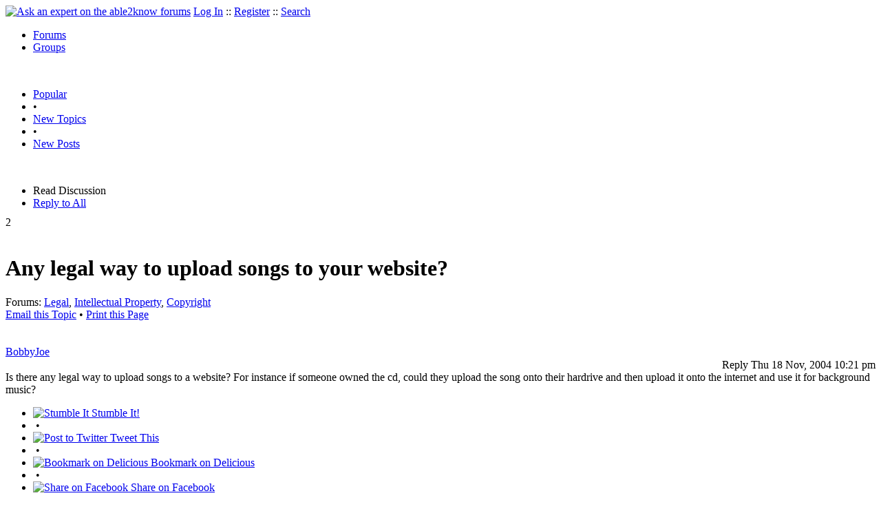

--- FILE ---
content_type: text/html
request_url: https://able2know.org/topic/39245-1
body_size: 5115
content:



<!DOCTYPE html PUBLIC "-//W3C//DTD XHTML 1.0 Strict//EN"
"https://www.w3.org/TR/xhtml1/DTD/xhtml1-strict.dtd">
<html xmlns="https://www.w3.org/1999/xhtml" xml:lang="en" lang="en">
<head>
<!-- GA4 -->
<!-- Google tag (gtag.js) -->

<script async src="https://www.googletagmanager.com/gtag/js?id=G-Q51F5M8FGC"></script>
<script>
  window.dataLayer = window.dataLayer || [];
  function gtag(){dataLayer.push(arguments);}
  gtag('js', new Date());

  gtag('config', 'G-Q51F5M8FGC');
</script>
 
	<meta http-equiv="Content-Type" content="text/html; charset=utf-8" />
	<meta name="robots" content="noarchive">
	<title>Any legal way to upload songs to your website?</title>
	<link type="text/css" rel="stylesheet" href="https://cdn2.able2know.org/css/v11/site.gz.css" />
		<meta name='keywords' content="legal, intellectual property, copyright" />
<meta name='description' content="Discussion Tagged: Legal Intellectual Property Copyright, Replies: 2" />
<script type="text/javascript" src="https://partner.googleadservices.com/gampad/google_service.js">
</script>
<script type="text/javascript">
  GS_googleAddAdSenseService("ca-pub-3092869023721312");
  GS_googleEnableAllServices();
</script>
<script type="text/javascript">
	GA_googleAddAttr("isGuest", "true");
	GA_googleAddAttr("tag", "legal");
</script> 
<script type="text/javascript">
		GA_googleAddSlot("ca-pub-3092869023721312", "a2kTopicLeaderboard");
	GA_googleAddAdSenseSlotAttr("a2kTopicLeaderboard", "google_color_border", "DFEDFF");
	GA_googleAddAdSenseSlotAttr("a2kTopicLeaderboard", "google_color_link", "1170A0");
	GA_googleAddAdSenseSlotAttr("a2kTopicLeaderboard", "google_color_bg", "FFFFFF");
	GA_googleAddAdSenseSlotAttr("a2kTopicLeaderboard", "google_color_text", "000000");
	GA_googleAddAdSenseSlotAttr("a2kTopicLeaderboard", "google_color_url", "008000");
	GA_googleAddAdSenseSlotAttr("a2kTopicLeaderboard", "google_alternate_ad_url ", "https://pan.horizontalverticals.com/zonetags/a2k/google/leaderboard.html");
	GA_googleAddAdSenseSlotAttr("a2kTopicLeaderboard", "google_ad_type", "text_image");
	GA_googleAddAdSenseSlotAttr("a2kTopicLeaderboard", "google_ui_features", "rc:10");
	GA_googleAddAdSenseSlotAttr("a2kTopicLeaderboard", "google_ad_channel", "");
				GA_googleAddSlot("ca-pub-3092869023721312", "a2kTopicLeaderboardEnd");
	GA_googleAddAdSenseSlotAttr("a2kTopicLeaderboardEnd", "google_color_border", "DFEDFF");
	GA_googleAddAdSenseSlotAttr("a2kTopicLeaderboardEnd", "google_color_link", "1170A0");
	GA_googleAddAdSenseSlotAttr("a2kTopicLeaderboardEnd", "google_color_bg", "FFFFFF");
	GA_googleAddAdSenseSlotAttr("a2kTopicLeaderboardEnd", "google_color_text", "000000");
	GA_googleAddAdSenseSlotAttr("a2kTopicLeaderboardEnd", "google_color_url", "008000");
	GA_googleAddAdSenseSlotAttr("a2kTopicLeaderboardEnd", "google_alternate_ad_url ", "https://pan.horizontalverticals.com/zonetags/a2k/google/leaderboard.html");
	GA_googleAddAdSenseSlotAttr("a2kTopicLeaderboardEnd", "google_ad_type", "text_image");
	GA_googleAddAdSenseSlotAttr("a2kTopicLeaderboardEnd", "google_ui_features", "rc:10");
	GA_googleAddAdSenseSlotAttr("a2kTopicLeaderboardEnd", "google_ad_channel", "");
			GA_googleAddSlot("ca-pub-3092869023721312", "a2kTopicLinks");
	</script>
<script type="text/javascript">
  GA_googleFetchAds();
</script>
    
	
	<!-- legacy UA tag to be removed before July 1 2023 -->
	<script type="text/javascript">
	
  	var _gaq = _gaq || [];
  	_gaq.push(['_setAccount', 'UA-6419689-1']);
  	_gaq.push(['_setDomainName', '.able2know.org']);
  	_gaq.push(['_trackPageview']);
	
  	(function() {
    	var ga = document.createElement('script'); ga.type = 'text/javascript'; ga.async = true;
    	ga.src = ('https:' == document.location.protocol ? 'https://ssl' : 'http://www') + '.google-analytics.com/ga.js';
    	var s = document.getElementsByTagName('script')[0]; s.parentNode.insertBefore(ga, s);
  	})();
	</script>
	
</head>
<body>
	<div id="header">
		<div class="wrapper">
			<a name="top" id="top"></a><a href="https://able2know.org/" title="Ask an expert on the able2know forums"><img id="logo" src="https://cdn2.able2know.org/images/v5/logo.jpg" alt="Ask an expert on the able2know forums" width="150" height="50" /></a>			<span class="siteLinks"><a href="https://able2know.org/authenticate/login/" title="Log In">Log In</a> :: <a href="https://able2know.org/authenticate/register/" title="Register">Register</a> :: <a href="https://able2know.org/search/" title="Search">Search</a></span>
						<ul id="headerNav" class="inline">
				<li class="selected"><a href="https://able2know.org/forums/" title="Forums">Forums</a><span></span></li>
				<li><a href="https://groups.able2know.org/" title="Groups">Groups</a><span></span></li>
			</ul>
						<br style="clear:both;"/>
		</div>
	</div>
	<div id="subHeader"> 
		<div class="wrapper">
												<ul class="inline">
	<li><a href="https://able2know.org/popular/" title="Popular">Popular</a></li>
	<li>&#8226;</li>
		<li><a href="https://able2know.org/newtopics/" title="New Topics">New Topics</a></li>
	<li>&#8226;</li>
	<li><a href="https://able2know.org/newposts/" title="New Posts">New Posts</a></li>
</ul>										<div class="clear">&nbsp;</div>
		</div>
	</div>
	<div id="body">
		<div id="aboveContent">
						<div style='text-align:center;'>
		<script type="text/javascript">
			GA_googleFillSlot("a2kTopicLeaderboard");
		</script>
	</div>

		</div>

					<div class="wrapper" style="margin-bottom:-6px;">
						
	<ul class="tabStrip connectedTabs">
						<li class='selected'><span>Read Discussion</span></li>
						<li><a href="/reply/topic-39245" title="Reply to All" rel="nofollow">Reply to All</a></li>
		</ul>

			</div>
				<div class="wrapper mainWrapper">
						
				<div class="box gridItem">
		<div class="topicHeader item" id="topicHeader-1025366">
			<div class="popularityBadge">
				<span class="postScore">2</span>
				<div class="popularityVote">	
											<span class='thumbUp'>&nbsp;</span>
						
											<span class='thumbDown'>&nbsp;</span>
						
				</div>																	
			</div>
			<h1>Any legal way to upload songs to your website?</h1>
			<div class="topicMeta">
				Forums:
				<a href='https://able2know.org/forum/legal/' title="Legal Forum">Legal</a>, <a href='https://able2know.org/forum/intellectual_property/' title="Intellectual Property Forum">Intellectual Property</a>, <a href='https://able2know.org/forum/copyright/' title="Copyright Forum">Copyright</a>
									<br/>
					<span><a class="dhtml" href="/cdn-cgi/l/email-protection#[base64]" title="Email this Topic">Email this Topic</a></span>
					<span>&#8226; <a class="dhtml" href="javascript:window.print();" title="Print this Page">Print this Page</a></span>
							</div>			
		</div>
		<div class="clear">&nbsp;</div>
	</div>
	<div class="clear">&nbsp;</div>
	<div class="topicList box">
		<input type="hidden" id="topicId" value="39245"/>
									<div id="post-1025366" class="firstPostWrapper">
					<div class="header">
																			<a class="user" href="https://able2know.org/user/bobbyjoe/" title="View Profile">BobbyJoe</a>
												
						<div style="height:1px;overflow:hidden;clear:both;">&nbsp;</div>
					</div>
					<div class="toolbar postWrapper" style="text-align:right;">
													<span class="buttons postReply" id="postReply-1025366" title="Reply">Reply</span>																		<span class="date smalltxt">
							Thu 18 Nov, 2004 10:21 pm
						</span>
						
					</div>
					
					<div id="post-1025366-body" class="expandedPostBody" style="clear:both;">
						Is there any legal way to upload songs to a website? For instance if someone owned the cd, could they upload the song onto their hardrive and then upload it onto the internet and use it for background music?
					</div>
				</div>
				<div id="shareTopic">
					<ul class="inline">
						<li><a href="https://www.stumbleupon.com/submit?url=https%3A%2F%2Fable2know.org%2Ftopic%2F39245-1&amp;title=Any+legal+way+to+upload+songs+to+your+website%3F" class="dhtml" rel="external nofollow"><img src="https://cdn2.able2know.org/images/v5/icons/stumbleupon.gif" height="13" width="13" alt="Stumble It" /> Stumble It!</a></li>
						<li>&nbsp;&#8226;&nbsp;</li>
						<li><a href="https://twitter.com/home/?status=Any+legal+way+to+upload+songs+to+your+website%3F+https%3A%2F%2Fable2know.org%2Ftopic%2F39245-1" class="dhtml" rel="external nofollow"><img src="https://cdn2.able2know.org/images/v5/icons/twitter.gif" height="13" width="13" alt="Post to Twitter" /> Tweet This</a></li>
						<li>&nbsp;&#8226;&nbsp;</li>
						<li><a href="https://delicious.com/save?v=5&amp;noui&amp;jump=close&amp;url=https%3A%2F%2Fable2know.org%2Ftopic%2F39245-1&amp;title=Any+legal+way+to+upload+songs+to+your+website%3F" class="dhtml" rel="external nofollow"><img src="https://cdn2.able2know.org/images/v5/icons/delicious.gif" height="10" width="10" alt="Bookmark on Delicious" /> Bookmark on Delicious</a></li>
						<li>&nbsp;&#8226;&nbsp;</li>
						<li><a href="https://www.facebook.com/share.php?u=https%3A%2F%2Fable2know.org%2Ftopic%2F39245-1&amp;t=Any+legal+way+to+upload+songs+to+your+website%3F" class="dhtml" rel="external nofollow"><img src="https://cdn2.able2know.org/images/v5/icons/facebook.gif" height="13" width="13" alt="Share on Facebook" /> Share on Facebook</a></li>
						<li>&nbsp;&#8226;&nbsp;</li>
						<li><a href="https://www.myspace.com/Modules/PostTo/Pages/?t=Any+legal+way+to+upload+songs+to+your+website%3F&amp;u=https%3A%2F%2Fable2know.org%2Ftopic%2F39245-1&amp;l=2" class="dhtml" rel="external nofollow"><img src="https://cdn2.able2know.org/images/v5/icons/myspace.gif" height="13" width="13" alt="Share on MySpace!" /> Share on MySpace</a></li>
					</ul>
				</div>
				<div class="topicControls">
					<ul class="topicMenu ajaxTabs">
						<li id="topicTab_1" class="first selected">Topic Stats</li>
						<li id="topicTab_2" >Top Replies</li>
						<li id="topicTab_3">Link to this Topic</li>
					</ul>
					<div class="ajaxTabContent selected">
						<div>
							Type: Discussion &#8226; Score: 2 &#8226; Views: 4,881 &#8226; Replies: 2
													</div>
					</div>
					<div class="ajaxTabContent">
						<div class="replyBox">
															No top replies													</div>
					</div>
					<div class="ajaxTabContent">
						<div>
							<form id="urlForm" action="" onsubmit="return false;">
							<div>
							<p><label for="topicLink">Link</label></p>
							<input class="smalltxt softtxt" style="padding:2px;width:300px;" type="text" name="topicLink" id="topicLink" value="https://able2know.org/topic/39245-1" readonly="readonly" onclick="javascript:document.getElementById('topicLink').focus();document.getElementById('topicLink').select();" />
							</div>
							</form>
							 <form id="embedForm" action="" onsubmit="return false;">
							<div>
							<p><label for="topicEmbed">HTML</label></p>
							<input class="smalltxt softtxt" style="padding:2px;width:300px;" type="text" name="topicEmbed" id="topicEmbed" value="&lt;a href='https://able2know.org/topic/39245-1' title='Any legal way to upload songs to your website?'>&lt;b>Any legal way to upload songs to your website?&lt;/b>&lt;/a>" readonly="readonly" onclick="javascript:document.getElementById('topicEmbed').focus();document.getElementById('topicEmbed').select();" />
							</div>
							</form>
						</div>
					</div>
				</div>
				<div style="clear:both;">&nbsp;</div>
																			<div style="text-align:center;">
						<script data-cfasync="false" src="/cdn-cgi/scripts/5c5dd728/cloudflare-static/email-decode.min.js"></script><script type="text/javascript">
  							GA_googleFillSlot("a2kTopicLinks");
						</script>
					</div>
																																	<div id="post-1025616" class="postWrapper">
						<div class="header">
														
						<span class="user">hingehead</span><br/>
													
							<div style="height:1px;overflow:hidden;clear:both;">&nbsp;</div>
						</div>
													<div class="toolbar" style="text-align:right;">
							<div class="postVotes postControls">						
																	<span class='thumbUp'>&nbsp;</span>
															
								<span class="postScore" style="float:left;">1</span>
																	<span class='thumbDown'>&nbsp;</span>
															</div>		
														
							<span class="buttons postReply" id="postReply-1025616" title="Reply">Reply</span>																								
						<span class="date smalltxt">
							Fri 19 Nov, 2004 03:28 am
						</span>									
					</div>	

					<div id="post-1025616-body" class="expandedPostBody" style="clear:both;">
												Only if they get the permission of the rights holder - or you move to a country with extremely lax intellectual property laws. (even then precedents have been set in the past where the content of a website has broken the law in the country in which it was viewed but not the law of the country in which it was hosted)
											</div>
					<div class="replyBox" id="replybox-1025616">
														<span style="float:left;">0 Replies</span>
																		<div style="height:1px;overflow:hidden;clear:both;">&nbsp;</div>
					</div>
				</div>
																<a name="lastPost" id="lastPost"></a>									<div id="post-1026054" class="postWrapper">
						<div class="header">
														
						<span class="user">joefromchicago</span><br/>
													
							<div style="height:1px;overflow:hidden;clear:both;">&nbsp;</div>
						</div>
													<div class="toolbar" style="text-align:right;">
							<div class="postVotes postControls">						
																	<span class='thumbUp'>&nbsp;</span>
															
								<span class="postScore" style="float:left;">1</span>
																	<span class='thumbDown'>&nbsp;</span>
															</div>		
														
							<span class="buttons postReply" id="postReply-1026054" title="Reply">Reply</span>																								
						<span class="date smalltxt">
							Fri 19 Nov, 2004 09:51 am
						</span>									
					</div>	

					<div id="post-1026054-body" class="expandedPostBody" style="clear:both;">
												Re: Any legal way to upload songs to your website?<br />
<div class='quote'><span class='quoteTitle'>BobbyJoe wrote:</span><blockquote><div>Is there any legal way to upload songs to a website? For instance if someone owned the cd, could they upload the song onto their hardrive and then upload it onto the internet and use it for background music?</div></blockquote></div><br />
Short answer: no.<br />
<br />
Long answer: legally, you can only use recorded music on your website if: (1) the amount of music that you use is small enough to constitute a &quot;fair use&quot; of that material under the copyright laws (for complicated reasons, that&#039;s not likely); or (2) both the underlying copyright in the music (the (C) copyright) and the performance copyright (the (P) copyright) are in the public domain; or (3) you&#039;ve obtained permission from the copyright owners to use the work.
											</div>
					<div class="replyBox" id="replybox-1026054">
														<span style="float:left;">0 Replies</span>
																		<div style="height:1px;overflow:hidden;clear:both;">&nbsp;</div>
					</div>
				</div>
																			<div style='text-align:center;margin-top:10px;margin-bottom:10px;'>
						<script type="text/javascript">
  						GA_googleFillSlot("a2kTopicLeaderboardEnd");
						</script>
					</div>
											<div style="height:1px;overflow:hidden;clear:both;">&nbsp;</div>
	</div>
	<br />
<h3>Related Topics</h3>
<div class="box">
							<div class="item" style="padding:3px; border-bottom:1px dotted #bbb;">
				<a href="https://able2know.org/topic/214707-1"><b>nobody respects an oath breaker</b></a>	- <span class="softtxt">Discussion by gungasnake</span>
			</div>
										<div class="item" style="padding:3px; border-bottom:1px dotted #bbb;">
				<a href="https://able2know.org/topic/40678-1"><b>&quot;I want to be a lawyer!&quot; -- Frequently Asked Questions</b></a>	- <span class="softtxt">Discussion by joefromchicago</span>
			</div>
										<div class="item" style="padding:3px; border-bottom:1px dotted #bbb;">
				<a href="https://able2know.org/topic/285539-1"><b>Can a Government Official Claim Religious Exemption from Performing Official Duties?</b></a>	- <span class="softtxt">Discussion by wandeljw</span>
			</div>
										<div class="item" style="padding:3px; border-bottom:1px dotted #bbb;">
				<a href="https://able2know.org/topic/271290-1"><b>Guilty murderer Amanda Knox</b></a>	- <span class="softtxt">Question by contrex</span>
			</div>
										<div class="item" style="padding:3px; border-bottom:1px dotted #bbb;">
				<a href="https://able2know.org/topic/264326-1"><b>FOOD NAZI&#039;S SUFFER STUNNING DEFEAT!</b></a>	- <span class="softtxt">Discussion by hawkeye10</span>
			</div>
										<div class="item" style="padding:3px; border-bottom:1px dotted #bbb;">
				<a href="https://able2know.org/topic/263351-1"><b>Hotelmanagement - Employee dates a guest</b></a>	- <span class="softtxt">Question by lisali93</span>
			</div>
										<div class="item" style="padding:3px; border-bottom:1px dotted #bbb;">
				<a href="https://able2know.org/topic/235338-1"><b>Question about going to court for a misdemeanor?</b></a>	- <span class="softtxt">Question by Swamp Swagger</span>
			</div>
										<div class="item" style="padding:3px; border-bottom:1px dotted #bbb;">
				<a href="https://able2know.org/topic/224759-1"><b>JPMorgan Chase Civil Settlement</b></a>	- <span class="softtxt">Discussion by jcboy</span>
			</div>
										<div class="item" style="padding:3px; border-bottom:1px dotted #bbb;">
				<a href="https://able2know.org/topic/218242-1"><b>Need a Legal Opinion - They Won&#039;t Let a Relative Visit From Europe</b></a>	- <span class="softtxt">Discussion by Brandon9000</span>
			</div>
										<div class="item" style="padding:3px; border-bottom:1px dotted #bbb;">
				<a href="https://able2know.org/topic/215994-1"><b>The Trial that JUST WON&#039;T END</b></a>	- <span class="softtxt">Question by michellesings</span>
			</div>
										<div class="item" style="padding:3px; border-bottom:1px dotted #bbb;">
				<a href="https://able2know.org/topic/215832-1"><b>Can babies be a crime scene?</b></a>	- <span class="softtxt">Question by boomerang</span>
			</div>
				</div>

			<div class="clear">&nbsp;</div>

							<div class="bread">
					<div class="box">
						<ol class="inline">
																								<li><a href='https://able2know.org/'><strong>Forums</strong></a></li>
																																<li>&raquo; <strong>Any legal way to upload songs to your website?</strong></li>
																					</ol>
					</div>
				</div>
					</div>
					<div class="wrapper reverse">
						
	<ul class="tabStrip connectedTabs">
						<li class='selected'><span>Read Discussion</span></li>
						<li><a href="/reply/topic-39245" title="Reply to All" rel="nofollow">Reply to All</a></li>
		</ul>

			</div>
			</div>

	<div id="footer">
		<div class="wrapper">
			<div class="line">
				<div class="unit size1of3">
					<h3>Quick Links</h3>
					<ul class="box listBullet">
						<li><a href="/post/ask/" title="Ask a Question">Ask a Question</a></li>
						<li><a href="/post/discuss/" title="Start a Discussion">Start a Discussion</a></li>
						<li><a href="https://able2know.org/search/" title="Search">Search</a></li>
						<li><a href="https://able2know.org/chat/" title="Chat">Chat</a></li>
											</ul>
				</div>
				<div class="unit size1of3">
									<h3>My Account</h3>
					<ul class="box listBullet">
						<li><a href="https://able2know.org/account/" title="My Account">My Account</a></li>
						<li><a href="https://able2know.org/account/profile/" title="My Profile">My Profile</a></li>
						<li><a href="https://able2know.org/account/preferences/" title="My Preferences">My Preferences</a></li>
						<li><a href="https://able2know.org/account/ignoredUsers/" title="My Ignored Users">My Ignored Users</a></li>
						<li><a href="https://able2know.org/account/subscribedTopics/" title="My Email Updates">My Email Updates</a></li>
					</ul>
								</div>
				<div class="unit size1of3 lastUnit">
					<h3>able2know</h3>
					<ul class="box listBullet">
						<li><a href="https://able2know.org/rules/" title="Rules">Rules</a></li>
						<li><a href="https://blog.able2know.org/" title="Blog">Blog</a></li>
						<li><a href="https://www.twitter.com/able2know" rel="external">Twitter</a></li>
						<li><a href="https://www.facebook.com/able2know" rel="external">Facebook</a></li>
						<li><a href="https://able2know.org/contact/" title="Contact Us">Contact Us</a></li>
					</ul>
				</div>
			</div>		</div>
	</div>
	<div id="subFooter">
		<div class="wrapper">
			<span>Copyright &copy; 2026 <a href="https://www.madlab.com/" title="MadLab, LLC" rel="external">MadLab, LLC</a> :: <a href="https://able2know.org/about/tos/" title="Terms of Service">Terms of Service</a> :: <a href="https://able2know.org/about/privacy/" title="Privacy Policy">Privacy Policy</a> :: Page generated in 0.04 seconds on 02/03/2026 at  11:52:48</span>
		</div>
	</div>
	<a href="#top" id="toplink" class="dhtml">&#9650;</a>
	<a href="#bottom" id="bottomlink" class="dhtml">&#9660;</a>
	<a name="bottom" id="bottom"></a>
	<script type="text/javascript" src="https://cdn2.able2know.org/js/v10/master.guests.gz.js"></script>			
	
	<script type="text/javascript">
		topicPage.init();		
	
		tabStrip.init($C('topicControls')[0]);
	</script>


	
		
</body>

</html>